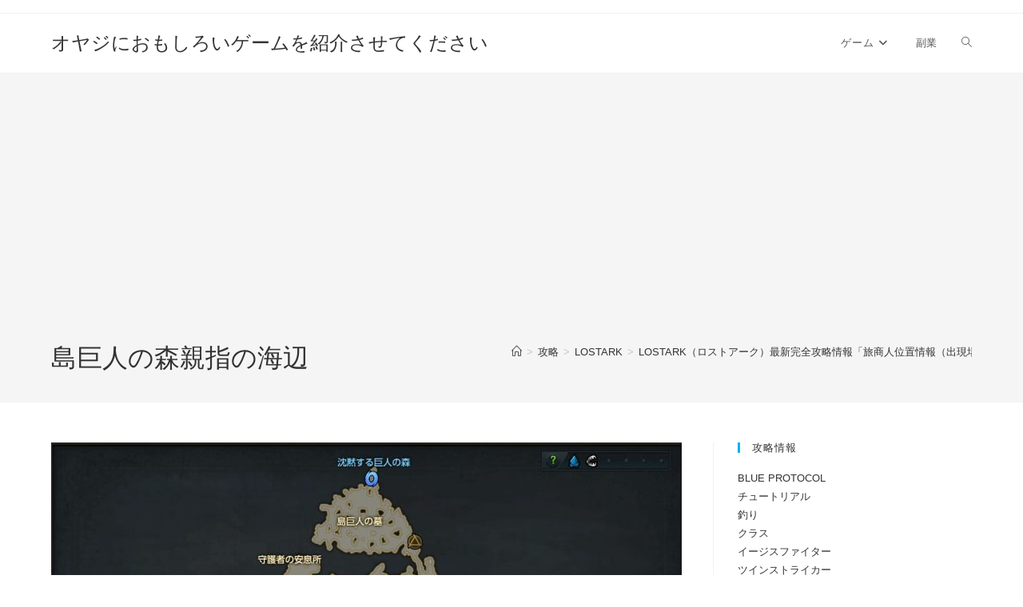

--- FILE ---
content_type: text/html; charset=UTF-8
request_url: https://mopamopa.net/cheat/lostark/475/attachment/%E5%B3%B6%E5%B7%A8%E4%BA%BA%E3%81%AE%E6%A3%AE%E8%A6%AA%E6%8C%87%E3%81%AE%E6%B5%B7%E8%BE%BA/
body_size: 77300
content:
<!DOCTYPE html>
<html class="html" dir="ltr" lang="ja" prefix="og: https://ogp.me/ns#">
<head>
	<meta charset="UTF-8">
	<link rel="profile" href="https://gmpg.org/xfn/11">

	<title>島巨人の森親指の海辺 | オヤジにおもしろいゲームを紹介させてください</title>

		<!-- All in One SEO 4.9.3 - aioseo.com -->
	<meta name="robots" content="max-snippet:-1, max-image-preview:large, max-video-preview:-1" />
	<meta name="author" content="mopamopa"/>
	<meta name="google-site-verification" content="TUWZe2nJTyJ0LF6LlMUtgtYML81iQcXbU6-40J8X_hI" />
	<link rel="canonical" href="https://mopamopa.net/cheat/lostark/475/attachment/%e5%b3%b6%e5%b7%a8%e4%ba%ba%e3%81%ae%e6%a3%ae%e8%a6%aa%e6%8c%87%e3%81%ae%e6%b5%b7%e8%be%ba/" />
	<meta name="generator" content="All in One SEO (AIOSEO) 4.9.3" />
		<meta property="og:locale" content="ja_JP" />
		<meta property="og:site_name" content="オヤジにおもしろいゲームを紹介させてください | おもしろいゲーム＆おすすめゲームを紹介" />
		<meta property="og:type" content="article" />
		<meta property="og:title" content="島巨人の森親指の海辺 | オヤジにおもしろいゲームを紹介させてください" />
		<meta property="og:url" content="https://mopamopa.net/cheat/lostark/475/attachment/%e5%b3%b6%e5%b7%a8%e4%ba%ba%e3%81%ae%e6%a3%ae%e8%a6%aa%e6%8c%87%e3%81%ae%e6%b5%b7%e8%be%ba/" />
		<meta property="article:published_time" content="2021-10-29T09:37:01+00:00" />
		<meta property="article:modified_time" content="2021-10-29T09:37:01+00:00" />
		<meta name="twitter:card" content="summary" />
		<meta name="twitter:title" content="島巨人の森親指の海辺 | オヤジにおもしろいゲームを紹介させてください" />
		<script type="application/ld+json" class="aioseo-schema">
			{"@context":"https:\/\/schema.org","@graph":[{"@type":"BreadcrumbList","@id":"https:\/\/mopamopa.net\/cheat\/lostark\/475\/attachment\/%e5%b3%b6%e5%b7%a8%e4%ba%ba%e3%81%ae%e6%a3%ae%e8%a6%aa%e6%8c%87%e3%81%ae%e6%b5%b7%e8%be%ba\/#breadcrumblist","itemListElement":[{"@type":"ListItem","@id":"https:\/\/mopamopa.net#listItem","position":1,"name":"\u30db\u30fc\u30e0","item":"https:\/\/mopamopa.net","nextItem":{"@type":"ListItem","@id":"https:\/\/mopamopa.net\/cheat\/lostark\/475\/attachment\/%e5%b3%b6%e5%b7%a8%e4%ba%ba%e3%81%ae%e6%a3%ae%e8%a6%aa%e6%8c%87%e3%81%ae%e6%b5%b7%e8%be%ba\/#listItem","name":"\u5cf6\u5de8\u4eba\u306e\u68ee\u89aa\u6307\u306e\u6d77\u8fba"}},{"@type":"ListItem","@id":"https:\/\/mopamopa.net\/cheat\/lostark\/475\/attachment\/%e5%b3%b6%e5%b7%a8%e4%ba%ba%e3%81%ae%e6%a3%ae%e8%a6%aa%e6%8c%87%e3%81%ae%e6%b5%b7%e8%be%ba\/#listItem","position":2,"name":"\u5cf6\u5de8\u4eba\u306e\u68ee\u89aa\u6307\u306e\u6d77\u8fba","previousItem":{"@type":"ListItem","@id":"https:\/\/mopamopa.net#listItem","name":"\u30db\u30fc\u30e0"}}]},{"@type":"ItemPage","@id":"https:\/\/mopamopa.net\/cheat\/lostark\/475\/attachment\/%e5%b3%b6%e5%b7%a8%e4%ba%ba%e3%81%ae%e6%a3%ae%e8%a6%aa%e6%8c%87%e3%81%ae%e6%b5%b7%e8%be%ba\/#itempage","url":"https:\/\/mopamopa.net\/cheat\/lostark\/475\/attachment\/%e5%b3%b6%e5%b7%a8%e4%ba%ba%e3%81%ae%e6%a3%ae%e8%a6%aa%e6%8c%87%e3%81%ae%e6%b5%b7%e8%be%ba\/","name":"\u5cf6\u5de8\u4eba\u306e\u68ee\u89aa\u6307\u306e\u6d77\u8fba | \u30aa\u30e4\u30b8\u306b\u304a\u3082\u3057\u308d\u3044\u30b2\u30fc\u30e0\u3092\u7d39\u4ecb\u3055\u305b\u3066\u304f\u3060\u3055\u3044","inLanguage":"ja","isPartOf":{"@id":"https:\/\/mopamopa.net\/#website"},"breadcrumb":{"@id":"https:\/\/mopamopa.net\/cheat\/lostark\/475\/attachment\/%e5%b3%b6%e5%b7%a8%e4%ba%ba%e3%81%ae%e6%a3%ae%e8%a6%aa%e6%8c%87%e3%81%ae%e6%b5%b7%e8%be%ba\/#breadcrumblist"},"author":{"@id":"https:\/\/mopamopa.net\/author\/mopamopa\/#author"},"creator":{"@id":"https:\/\/mopamopa.net\/author\/mopamopa\/#author"},"datePublished":"2021-10-29T18:37:01+09:00","dateModified":"2021-10-29T18:37:01+09:00"},{"@type":"Person","@id":"https:\/\/mopamopa.net\/#person","name":"mopamopa","image":{"@type":"ImageObject","@id":"https:\/\/mopamopa.net\/cheat\/lostark\/475\/attachment\/%e5%b3%b6%e5%b7%a8%e4%ba%ba%e3%81%ae%e6%a3%ae%e8%a6%aa%e6%8c%87%e3%81%ae%e6%b5%b7%e8%be%ba\/#personImage","url":"https:\/\/secure.gravatar.com\/avatar\/a0169835fd4c5c5367910df8086c2474d8d0c065677fe83bb8eae6678a3c3fd3?s=96&d=mm&r=g","width":96,"height":96,"caption":"mopamopa"}},{"@type":"Person","@id":"https:\/\/mopamopa.net\/author\/mopamopa\/#author","url":"https:\/\/mopamopa.net\/author\/mopamopa\/","name":"mopamopa","image":{"@type":"ImageObject","@id":"https:\/\/mopamopa.net\/cheat\/lostark\/475\/attachment\/%e5%b3%b6%e5%b7%a8%e4%ba%ba%e3%81%ae%e6%a3%ae%e8%a6%aa%e6%8c%87%e3%81%ae%e6%b5%b7%e8%be%ba\/#authorImage","url":"https:\/\/secure.gravatar.com\/avatar\/a0169835fd4c5c5367910df8086c2474d8d0c065677fe83bb8eae6678a3c3fd3?s=96&d=mm&r=g","width":96,"height":96,"caption":"mopamopa"}},{"@type":"WebSite","@id":"https:\/\/mopamopa.net\/#website","url":"https:\/\/mopamopa.net\/","name":"\u30aa\u30e4\u30b8\u306b\u304a\u3082\u3057\u308d\u3044\u30b2\u30fc\u30e0\u3092\u7d39\u4ecb\u3055\u305b\u3066\u304f\u3060\u3055\u3044","description":"\u304a\u3082\u3057\u308d\u3044\u30b2\u30fc\u30e0\uff06\u304a\u3059\u3059\u3081\u30b2\u30fc\u30e0\u3092\u7d39\u4ecb","inLanguage":"ja","publisher":{"@id":"https:\/\/mopamopa.net\/#person"}}]}
		</script>
		<!-- All in One SEO -->

<meta name="viewport" content="width=device-width, initial-scale=1"><link rel="alternate" type="application/rss+xml" title="オヤジにおもしろいゲームを紹介させてください &raquo; フィード" href="https://mopamopa.net/feed/" />
<link rel="alternate" type="application/rss+xml" title="オヤジにおもしろいゲームを紹介させてください &raquo; コメントフィード" href="https://mopamopa.net/comments/feed/" />
<link rel="alternate" type="application/rss+xml" title="オヤジにおもしろいゲームを紹介させてください &raquo; 島巨人の森親指の海辺 のコメントのフィード" href="https://mopamopa.net/cheat/lostark/475/attachment/%e5%b3%b6%e5%b7%a8%e4%ba%ba%e3%81%ae%e6%a3%ae%e8%a6%aa%e6%8c%87%e3%81%ae%e6%b5%b7%e8%be%ba/feed/" />
<link rel="alternate" title="oEmbed (JSON)" type="application/json+oembed" href="https://mopamopa.net/wp-json/oembed/1.0/embed?url=https%3A%2F%2Fmopamopa.net%2Fcheat%2Flostark%2F475%2Fattachment%2F%25e5%25b3%25b6%25e5%25b7%25a8%25e4%25ba%25ba%25e3%2581%25ae%25e6%25a3%25ae%25e8%25a6%25aa%25e6%258c%2587%25e3%2581%25ae%25e6%25b5%25b7%25e8%25be%25ba%2F" />
<link rel="alternate" title="oEmbed (XML)" type="text/xml+oembed" href="https://mopamopa.net/wp-json/oembed/1.0/embed?url=https%3A%2F%2Fmopamopa.net%2Fcheat%2Flostark%2F475%2Fattachment%2F%25e5%25b3%25b6%25e5%25b7%25a8%25e4%25ba%25ba%25e3%2581%25ae%25e6%25a3%25ae%25e8%25a6%25aa%25e6%258c%2587%25e3%2581%25ae%25e6%25b5%25b7%25e8%25be%25ba%2F&#038;format=xml" />
		<!-- This site uses the Google Analytics by MonsterInsights plugin v9.11.1 - Using Analytics tracking - https://www.monsterinsights.com/ -->
							<script src="//www.googletagmanager.com/gtag/js?id=G-T5LG425D2Y"  data-cfasync="false" data-wpfc-render="false" async></script>
			<script data-cfasync="false" data-wpfc-render="false">
				var mi_version = '9.11.1';
				var mi_track_user = true;
				var mi_no_track_reason = '';
								var MonsterInsightsDefaultLocations = {"page_location":"https:\/\/mopamopa.net\/cheat\/lostark\/475\/attachment\/%E5%B3%B6%E5%B7%A8%E4%BA%BA%E3%81%AE%E6%A3%AE%E8%A6%AA%E6%8C%87%E3%81%AE%E6%B5%B7%E8%BE%BA\/"};
								if ( typeof MonsterInsightsPrivacyGuardFilter === 'function' ) {
					var MonsterInsightsLocations = (typeof MonsterInsightsExcludeQuery === 'object') ? MonsterInsightsPrivacyGuardFilter( MonsterInsightsExcludeQuery ) : MonsterInsightsPrivacyGuardFilter( MonsterInsightsDefaultLocations );
				} else {
					var MonsterInsightsLocations = (typeof MonsterInsightsExcludeQuery === 'object') ? MonsterInsightsExcludeQuery : MonsterInsightsDefaultLocations;
				}

								var disableStrs = [
										'ga-disable-G-T5LG425D2Y',
									];

				/* Function to detect opted out users */
				function __gtagTrackerIsOptedOut() {
					for (var index = 0; index < disableStrs.length; index++) {
						if (document.cookie.indexOf(disableStrs[index] + '=true') > -1) {
							return true;
						}
					}

					return false;
				}

				/* Disable tracking if the opt-out cookie exists. */
				if (__gtagTrackerIsOptedOut()) {
					for (var index = 0; index < disableStrs.length; index++) {
						window[disableStrs[index]] = true;
					}
				}

				/* Opt-out function */
				function __gtagTrackerOptout() {
					for (var index = 0; index < disableStrs.length; index++) {
						document.cookie = disableStrs[index] + '=true; expires=Thu, 31 Dec 2099 23:59:59 UTC; path=/';
						window[disableStrs[index]] = true;
					}
				}

				if ('undefined' === typeof gaOptout) {
					function gaOptout() {
						__gtagTrackerOptout();
					}
				}
								window.dataLayer = window.dataLayer || [];

				window.MonsterInsightsDualTracker = {
					helpers: {},
					trackers: {},
				};
				if (mi_track_user) {
					function __gtagDataLayer() {
						dataLayer.push(arguments);
					}

					function __gtagTracker(type, name, parameters) {
						if (!parameters) {
							parameters = {};
						}

						if (parameters.send_to) {
							__gtagDataLayer.apply(null, arguments);
							return;
						}

						if (type === 'event') {
														parameters.send_to = monsterinsights_frontend.v4_id;
							var hookName = name;
							if (typeof parameters['event_category'] !== 'undefined') {
								hookName = parameters['event_category'] + ':' + name;
							}

							if (typeof MonsterInsightsDualTracker.trackers[hookName] !== 'undefined') {
								MonsterInsightsDualTracker.trackers[hookName](parameters);
							} else {
								__gtagDataLayer('event', name, parameters);
							}
							
						} else {
							__gtagDataLayer.apply(null, arguments);
						}
					}

					__gtagTracker('js', new Date());
					__gtagTracker('set', {
						'developer_id.dZGIzZG': true,
											});
					if ( MonsterInsightsLocations.page_location ) {
						__gtagTracker('set', MonsterInsightsLocations);
					}
										__gtagTracker('config', 'G-T5LG425D2Y', {"forceSSL":"true","link_attribution":"true"} );
										window.gtag = __gtagTracker;										(function () {
						/* https://developers.google.com/analytics/devguides/collection/analyticsjs/ */
						/* ga and __gaTracker compatibility shim. */
						var noopfn = function () {
							return null;
						};
						var newtracker = function () {
							return new Tracker();
						};
						var Tracker = function () {
							return null;
						};
						var p = Tracker.prototype;
						p.get = noopfn;
						p.set = noopfn;
						p.send = function () {
							var args = Array.prototype.slice.call(arguments);
							args.unshift('send');
							__gaTracker.apply(null, args);
						};
						var __gaTracker = function () {
							var len = arguments.length;
							if (len === 0) {
								return;
							}
							var f = arguments[len - 1];
							if (typeof f !== 'object' || f === null || typeof f.hitCallback !== 'function') {
								if ('send' === arguments[0]) {
									var hitConverted, hitObject = false, action;
									if ('event' === arguments[1]) {
										if ('undefined' !== typeof arguments[3]) {
											hitObject = {
												'eventAction': arguments[3],
												'eventCategory': arguments[2],
												'eventLabel': arguments[4],
												'value': arguments[5] ? arguments[5] : 1,
											}
										}
									}
									if ('pageview' === arguments[1]) {
										if ('undefined' !== typeof arguments[2]) {
											hitObject = {
												'eventAction': 'page_view',
												'page_path': arguments[2],
											}
										}
									}
									if (typeof arguments[2] === 'object') {
										hitObject = arguments[2];
									}
									if (typeof arguments[5] === 'object') {
										Object.assign(hitObject, arguments[5]);
									}
									if ('undefined' !== typeof arguments[1].hitType) {
										hitObject = arguments[1];
										if ('pageview' === hitObject.hitType) {
											hitObject.eventAction = 'page_view';
										}
									}
									if (hitObject) {
										action = 'timing' === arguments[1].hitType ? 'timing_complete' : hitObject.eventAction;
										hitConverted = mapArgs(hitObject);
										__gtagTracker('event', action, hitConverted);
									}
								}
								return;
							}

							function mapArgs(args) {
								var arg, hit = {};
								var gaMap = {
									'eventCategory': 'event_category',
									'eventAction': 'event_action',
									'eventLabel': 'event_label',
									'eventValue': 'event_value',
									'nonInteraction': 'non_interaction',
									'timingCategory': 'event_category',
									'timingVar': 'name',
									'timingValue': 'value',
									'timingLabel': 'event_label',
									'page': 'page_path',
									'location': 'page_location',
									'title': 'page_title',
									'referrer' : 'page_referrer',
								};
								for (arg in args) {
																		if (!(!args.hasOwnProperty(arg) || !gaMap.hasOwnProperty(arg))) {
										hit[gaMap[arg]] = args[arg];
									} else {
										hit[arg] = args[arg];
									}
								}
								return hit;
							}

							try {
								f.hitCallback();
							} catch (ex) {
							}
						};
						__gaTracker.create = newtracker;
						__gaTracker.getByName = newtracker;
						__gaTracker.getAll = function () {
							return [];
						};
						__gaTracker.remove = noopfn;
						__gaTracker.loaded = true;
						window['__gaTracker'] = __gaTracker;
					})();
									} else {
										console.log("");
					(function () {
						function __gtagTracker() {
							return null;
						}

						window['__gtagTracker'] = __gtagTracker;
						window['gtag'] = __gtagTracker;
					})();
									}
			</script>
							<!-- / Google Analytics by MonsterInsights -->
		<!-- mopamopa.net is managing ads with Advanced Ads 2.0.11 – https://wpadvancedads.com/ --><script id="mopam-ready">
			window.advanced_ads_ready=function(e,a){a=a||"complete";var d=function(e){return"interactive"===a?"loading"!==e:"complete"===e};d(document.readyState)?e():document.addEventListener("readystatechange",(function(a){d(a.target.readyState)&&e()}),{once:"interactive"===a})},window.advanced_ads_ready_queue=window.advanced_ads_ready_queue||[];		</script>
		<style id='wp-img-auto-sizes-contain-inline-css'>
img:is([sizes=auto i],[sizes^="auto," i]){contain-intrinsic-size:3000px 1500px}
/*# sourceURL=wp-img-auto-sizes-contain-inline-css */
</style>
<style id='wp-emoji-styles-inline-css'>

	img.wp-smiley, img.emoji {
		display: inline !important;
		border: none !important;
		box-shadow: none !important;
		height: 1em !important;
		width: 1em !important;
		margin: 0 0.07em !important;
		vertical-align: -0.1em !important;
		background: none !important;
		padding: 0 !important;
	}
/*# sourceURL=wp-emoji-styles-inline-css */
</style>
<style id='wp-block-library-inline-css'>
:root{--wp-block-synced-color:#7a00df;--wp-block-synced-color--rgb:122,0,223;--wp-bound-block-color:var(--wp-block-synced-color);--wp-editor-canvas-background:#ddd;--wp-admin-theme-color:#007cba;--wp-admin-theme-color--rgb:0,124,186;--wp-admin-theme-color-darker-10:#006ba1;--wp-admin-theme-color-darker-10--rgb:0,107,160.5;--wp-admin-theme-color-darker-20:#005a87;--wp-admin-theme-color-darker-20--rgb:0,90,135;--wp-admin-border-width-focus:2px}@media (min-resolution:192dpi){:root{--wp-admin-border-width-focus:1.5px}}.wp-element-button{cursor:pointer}:root .has-very-light-gray-background-color{background-color:#eee}:root .has-very-dark-gray-background-color{background-color:#313131}:root .has-very-light-gray-color{color:#eee}:root .has-very-dark-gray-color{color:#313131}:root .has-vivid-green-cyan-to-vivid-cyan-blue-gradient-background{background:linear-gradient(135deg,#00d084,#0693e3)}:root .has-purple-crush-gradient-background{background:linear-gradient(135deg,#34e2e4,#4721fb 50%,#ab1dfe)}:root .has-hazy-dawn-gradient-background{background:linear-gradient(135deg,#faaca8,#dad0ec)}:root .has-subdued-olive-gradient-background{background:linear-gradient(135deg,#fafae1,#67a671)}:root .has-atomic-cream-gradient-background{background:linear-gradient(135deg,#fdd79a,#004a59)}:root .has-nightshade-gradient-background{background:linear-gradient(135deg,#330968,#31cdcf)}:root .has-midnight-gradient-background{background:linear-gradient(135deg,#020381,#2874fc)}:root{--wp--preset--font-size--normal:16px;--wp--preset--font-size--huge:42px}.has-regular-font-size{font-size:1em}.has-larger-font-size{font-size:2.625em}.has-normal-font-size{font-size:var(--wp--preset--font-size--normal)}.has-huge-font-size{font-size:var(--wp--preset--font-size--huge)}.has-text-align-center{text-align:center}.has-text-align-left{text-align:left}.has-text-align-right{text-align:right}.has-fit-text{white-space:nowrap!important}#end-resizable-editor-section{display:none}.aligncenter{clear:both}.items-justified-left{justify-content:flex-start}.items-justified-center{justify-content:center}.items-justified-right{justify-content:flex-end}.items-justified-space-between{justify-content:space-between}.screen-reader-text{border:0;clip-path:inset(50%);height:1px;margin:-1px;overflow:hidden;padding:0;position:absolute;width:1px;word-wrap:normal!important}.screen-reader-text:focus{background-color:#ddd;clip-path:none;color:#444;display:block;font-size:1em;height:auto;left:5px;line-height:normal;padding:15px 23px 14px;text-decoration:none;top:5px;width:auto;z-index:100000}html :where(.has-border-color){border-style:solid}html :where([style*=border-top-color]){border-top-style:solid}html :where([style*=border-right-color]){border-right-style:solid}html :where([style*=border-bottom-color]){border-bottom-style:solid}html :where([style*=border-left-color]){border-left-style:solid}html :where([style*=border-width]){border-style:solid}html :where([style*=border-top-width]){border-top-style:solid}html :where([style*=border-right-width]){border-right-style:solid}html :where([style*=border-bottom-width]){border-bottom-style:solid}html :where([style*=border-left-width]){border-left-style:solid}html :where(img[class*=wp-image-]){height:auto;max-width:100%}:where(figure){margin:0 0 1em}html :where(.is-position-sticky){--wp-admin--admin-bar--position-offset:var(--wp-admin--admin-bar--height,0px)}@media screen and (max-width:600px){html :where(.is-position-sticky){--wp-admin--admin-bar--position-offset:0px}}

/*# sourceURL=wp-block-library-inline-css */
</style><style id='global-styles-inline-css'>
:root{--wp--preset--aspect-ratio--square: 1;--wp--preset--aspect-ratio--4-3: 4/3;--wp--preset--aspect-ratio--3-4: 3/4;--wp--preset--aspect-ratio--3-2: 3/2;--wp--preset--aspect-ratio--2-3: 2/3;--wp--preset--aspect-ratio--16-9: 16/9;--wp--preset--aspect-ratio--9-16: 9/16;--wp--preset--color--black: #000000;--wp--preset--color--cyan-bluish-gray: #abb8c3;--wp--preset--color--white: #ffffff;--wp--preset--color--pale-pink: #f78da7;--wp--preset--color--vivid-red: #cf2e2e;--wp--preset--color--luminous-vivid-orange: #ff6900;--wp--preset--color--luminous-vivid-amber: #fcb900;--wp--preset--color--light-green-cyan: #7bdcb5;--wp--preset--color--vivid-green-cyan: #00d084;--wp--preset--color--pale-cyan-blue: #8ed1fc;--wp--preset--color--vivid-cyan-blue: #0693e3;--wp--preset--color--vivid-purple: #9b51e0;--wp--preset--gradient--vivid-cyan-blue-to-vivid-purple: linear-gradient(135deg,rgb(6,147,227) 0%,rgb(155,81,224) 100%);--wp--preset--gradient--light-green-cyan-to-vivid-green-cyan: linear-gradient(135deg,rgb(122,220,180) 0%,rgb(0,208,130) 100%);--wp--preset--gradient--luminous-vivid-amber-to-luminous-vivid-orange: linear-gradient(135deg,rgb(252,185,0) 0%,rgb(255,105,0) 100%);--wp--preset--gradient--luminous-vivid-orange-to-vivid-red: linear-gradient(135deg,rgb(255,105,0) 0%,rgb(207,46,46) 100%);--wp--preset--gradient--very-light-gray-to-cyan-bluish-gray: linear-gradient(135deg,rgb(238,238,238) 0%,rgb(169,184,195) 100%);--wp--preset--gradient--cool-to-warm-spectrum: linear-gradient(135deg,rgb(74,234,220) 0%,rgb(151,120,209) 20%,rgb(207,42,186) 40%,rgb(238,44,130) 60%,rgb(251,105,98) 80%,rgb(254,248,76) 100%);--wp--preset--gradient--blush-light-purple: linear-gradient(135deg,rgb(255,206,236) 0%,rgb(152,150,240) 100%);--wp--preset--gradient--blush-bordeaux: linear-gradient(135deg,rgb(254,205,165) 0%,rgb(254,45,45) 50%,rgb(107,0,62) 100%);--wp--preset--gradient--luminous-dusk: linear-gradient(135deg,rgb(255,203,112) 0%,rgb(199,81,192) 50%,rgb(65,88,208) 100%);--wp--preset--gradient--pale-ocean: linear-gradient(135deg,rgb(255,245,203) 0%,rgb(182,227,212) 50%,rgb(51,167,181) 100%);--wp--preset--gradient--electric-grass: linear-gradient(135deg,rgb(202,248,128) 0%,rgb(113,206,126) 100%);--wp--preset--gradient--midnight: linear-gradient(135deg,rgb(2,3,129) 0%,rgb(40,116,252) 100%);--wp--preset--font-size--small: 13px;--wp--preset--font-size--medium: 20px;--wp--preset--font-size--large: 36px;--wp--preset--font-size--x-large: 42px;--wp--preset--spacing--20: 0.44rem;--wp--preset--spacing--30: 0.67rem;--wp--preset--spacing--40: 1rem;--wp--preset--spacing--50: 1.5rem;--wp--preset--spacing--60: 2.25rem;--wp--preset--spacing--70: 3.38rem;--wp--preset--spacing--80: 5.06rem;--wp--preset--shadow--natural: 6px 6px 9px rgba(0, 0, 0, 0.2);--wp--preset--shadow--deep: 12px 12px 50px rgba(0, 0, 0, 0.4);--wp--preset--shadow--sharp: 6px 6px 0px rgba(0, 0, 0, 0.2);--wp--preset--shadow--outlined: 6px 6px 0px -3px rgb(255, 255, 255), 6px 6px rgb(0, 0, 0);--wp--preset--shadow--crisp: 6px 6px 0px rgb(0, 0, 0);}:where(.is-layout-flex){gap: 0.5em;}:where(.is-layout-grid){gap: 0.5em;}body .is-layout-flex{display: flex;}.is-layout-flex{flex-wrap: wrap;align-items: center;}.is-layout-flex > :is(*, div){margin: 0;}body .is-layout-grid{display: grid;}.is-layout-grid > :is(*, div){margin: 0;}:where(.wp-block-columns.is-layout-flex){gap: 2em;}:where(.wp-block-columns.is-layout-grid){gap: 2em;}:where(.wp-block-post-template.is-layout-flex){gap: 1.25em;}:where(.wp-block-post-template.is-layout-grid){gap: 1.25em;}.has-black-color{color: var(--wp--preset--color--black) !important;}.has-cyan-bluish-gray-color{color: var(--wp--preset--color--cyan-bluish-gray) !important;}.has-white-color{color: var(--wp--preset--color--white) !important;}.has-pale-pink-color{color: var(--wp--preset--color--pale-pink) !important;}.has-vivid-red-color{color: var(--wp--preset--color--vivid-red) !important;}.has-luminous-vivid-orange-color{color: var(--wp--preset--color--luminous-vivid-orange) !important;}.has-luminous-vivid-amber-color{color: var(--wp--preset--color--luminous-vivid-amber) !important;}.has-light-green-cyan-color{color: var(--wp--preset--color--light-green-cyan) !important;}.has-vivid-green-cyan-color{color: var(--wp--preset--color--vivid-green-cyan) !important;}.has-pale-cyan-blue-color{color: var(--wp--preset--color--pale-cyan-blue) !important;}.has-vivid-cyan-blue-color{color: var(--wp--preset--color--vivid-cyan-blue) !important;}.has-vivid-purple-color{color: var(--wp--preset--color--vivid-purple) !important;}.has-black-background-color{background-color: var(--wp--preset--color--black) !important;}.has-cyan-bluish-gray-background-color{background-color: var(--wp--preset--color--cyan-bluish-gray) !important;}.has-white-background-color{background-color: var(--wp--preset--color--white) !important;}.has-pale-pink-background-color{background-color: var(--wp--preset--color--pale-pink) !important;}.has-vivid-red-background-color{background-color: var(--wp--preset--color--vivid-red) !important;}.has-luminous-vivid-orange-background-color{background-color: var(--wp--preset--color--luminous-vivid-orange) !important;}.has-luminous-vivid-amber-background-color{background-color: var(--wp--preset--color--luminous-vivid-amber) !important;}.has-light-green-cyan-background-color{background-color: var(--wp--preset--color--light-green-cyan) !important;}.has-vivid-green-cyan-background-color{background-color: var(--wp--preset--color--vivid-green-cyan) !important;}.has-pale-cyan-blue-background-color{background-color: var(--wp--preset--color--pale-cyan-blue) !important;}.has-vivid-cyan-blue-background-color{background-color: var(--wp--preset--color--vivid-cyan-blue) !important;}.has-vivid-purple-background-color{background-color: var(--wp--preset--color--vivid-purple) !important;}.has-black-border-color{border-color: var(--wp--preset--color--black) !important;}.has-cyan-bluish-gray-border-color{border-color: var(--wp--preset--color--cyan-bluish-gray) !important;}.has-white-border-color{border-color: var(--wp--preset--color--white) !important;}.has-pale-pink-border-color{border-color: var(--wp--preset--color--pale-pink) !important;}.has-vivid-red-border-color{border-color: var(--wp--preset--color--vivid-red) !important;}.has-luminous-vivid-orange-border-color{border-color: var(--wp--preset--color--luminous-vivid-orange) !important;}.has-luminous-vivid-amber-border-color{border-color: var(--wp--preset--color--luminous-vivid-amber) !important;}.has-light-green-cyan-border-color{border-color: var(--wp--preset--color--light-green-cyan) !important;}.has-vivid-green-cyan-border-color{border-color: var(--wp--preset--color--vivid-green-cyan) !important;}.has-pale-cyan-blue-border-color{border-color: var(--wp--preset--color--pale-cyan-blue) !important;}.has-vivid-cyan-blue-border-color{border-color: var(--wp--preset--color--vivid-cyan-blue) !important;}.has-vivid-purple-border-color{border-color: var(--wp--preset--color--vivid-purple) !important;}.has-vivid-cyan-blue-to-vivid-purple-gradient-background{background: var(--wp--preset--gradient--vivid-cyan-blue-to-vivid-purple) !important;}.has-light-green-cyan-to-vivid-green-cyan-gradient-background{background: var(--wp--preset--gradient--light-green-cyan-to-vivid-green-cyan) !important;}.has-luminous-vivid-amber-to-luminous-vivid-orange-gradient-background{background: var(--wp--preset--gradient--luminous-vivid-amber-to-luminous-vivid-orange) !important;}.has-luminous-vivid-orange-to-vivid-red-gradient-background{background: var(--wp--preset--gradient--luminous-vivid-orange-to-vivid-red) !important;}.has-very-light-gray-to-cyan-bluish-gray-gradient-background{background: var(--wp--preset--gradient--very-light-gray-to-cyan-bluish-gray) !important;}.has-cool-to-warm-spectrum-gradient-background{background: var(--wp--preset--gradient--cool-to-warm-spectrum) !important;}.has-blush-light-purple-gradient-background{background: var(--wp--preset--gradient--blush-light-purple) !important;}.has-blush-bordeaux-gradient-background{background: var(--wp--preset--gradient--blush-bordeaux) !important;}.has-luminous-dusk-gradient-background{background: var(--wp--preset--gradient--luminous-dusk) !important;}.has-pale-ocean-gradient-background{background: var(--wp--preset--gradient--pale-ocean) !important;}.has-electric-grass-gradient-background{background: var(--wp--preset--gradient--electric-grass) !important;}.has-midnight-gradient-background{background: var(--wp--preset--gradient--midnight) !important;}.has-small-font-size{font-size: var(--wp--preset--font-size--small) !important;}.has-medium-font-size{font-size: var(--wp--preset--font-size--medium) !important;}.has-large-font-size{font-size: var(--wp--preset--font-size--large) !important;}.has-x-large-font-size{font-size: var(--wp--preset--font-size--x-large) !important;}
/*# sourceURL=global-styles-inline-css */
</style>

<style id='classic-theme-styles-inline-css'>
/*! This file is auto-generated */
.wp-block-button__link{color:#fff;background-color:#32373c;border-radius:9999px;box-shadow:none;text-decoration:none;padding:calc(.667em + 2px) calc(1.333em + 2px);font-size:1.125em}.wp-block-file__button{background:#32373c;color:#fff;text-decoration:none}
/*# sourceURL=/wp-includes/css/classic-themes.min.css */
</style>
<link rel='stylesheet' id='font-awesome-css' href='https://mopamopa.net/wp-content/themes/oceanwp/assets/fonts/fontawesome/css/all.min.css?ver=6.7.2' media='all' />
<link rel='stylesheet' id='simple-line-icons-css' href='https://mopamopa.net/wp-content/themes/oceanwp/assets/css/third/simple-line-icons.min.css?ver=2.4.0' media='all' />
<link rel='stylesheet' id='oceanwp-style-css' href='https://mopamopa.net/wp-content/themes/oceanwp/assets/css/style.min.css?ver=4.1.3' media='all' />
<script src="https://mopamopa.net/wp-content/plugins/google-analytics-for-wordpress/assets/js/frontend-gtag.min.js?ver=9.11.1" id="monsterinsights-frontend-script-js" async data-wp-strategy="async"></script>
<script data-cfasync="false" data-wpfc-render="false" id='monsterinsights-frontend-script-js-extra'>var monsterinsights_frontend = {"js_events_tracking":"true","download_extensions":"doc,pdf,ppt,zip,xls,docx,pptx,xlsx","inbound_paths":"[{\"path\":\"\\\/go\\\/\",\"label\":\"affiliate\"},{\"path\":\"\\\/recommend\\\/\",\"label\":\"affiliate\"}]","home_url":"https:\/\/mopamopa.net","hash_tracking":"false","v4_id":"G-T5LG425D2Y"};</script>
<script src="https://mopamopa.net/wp-includes/js/jquery/jquery.min.js?ver=3.7.1" id="jquery-core-js"></script>
<script src="https://mopamopa.net/wp-includes/js/jquery/jquery-migrate.min.js?ver=3.4.1" id="jquery-migrate-js"></script>
<link rel="https://api.w.org/" href="https://mopamopa.net/wp-json/" /><link rel="alternate" title="JSON" type="application/json" href="https://mopamopa.net/wp-json/wp/v2/media/508" /><link rel="EditURI" type="application/rsd+xml" title="RSD" href="https://mopamopa.net/xmlrpc.php?rsd" />
<meta name="generator" content="WordPress 6.9" />
<link rel='shortlink' href='https://mopamopa.net/?p=508' />
<style>.recentcomments a{display:inline !important;padding:0 !important;margin:0 !important;}</style><script  async src="https://pagead2.googlesyndication.com/pagead/js/adsbygoogle.js?client=ca-pub-7630989633461661" crossorigin="anonymous"></script><link rel="icon" href="https://mopamopa.net/wp-content/uploads/2020/07/account-150x150.png" sizes="32x32" />
<link rel="icon" href="https://mopamopa.net/wp-content/uploads/2020/07/account.png" sizes="192x192" />
<link rel="apple-touch-icon" href="https://mopamopa.net/wp-content/uploads/2020/07/account.png" />
<meta name="msapplication-TileImage" content="https://mopamopa.net/wp-content/uploads/2020/07/account.png" />
<!-- OceanWP CSS -->
<style type="text/css">
/* Colors */body .theme-button,body input[type="submit"],body button[type="submit"],body button,body .button,body div.wpforms-container-full .wpforms-form input[type=submit],body div.wpforms-container-full .wpforms-form button[type=submit],body div.wpforms-container-full .wpforms-form .wpforms-page-button,.woocommerce-cart .wp-element-button,.woocommerce-checkout .wp-element-button,.wp-block-button__link{border-color:#ffffff}body .theme-button:hover,body input[type="submit"]:hover,body button[type="submit"]:hover,body button:hover,body .button:hover,body div.wpforms-container-full .wpforms-form input[type=submit]:hover,body div.wpforms-container-full .wpforms-form input[type=submit]:active,body div.wpforms-container-full .wpforms-form button[type=submit]:hover,body div.wpforms-container-full .wpforms-form button[type=submit]:active,body div.wpforms-container-full .wpforms-form .wpforms-page-button:hover,body div.wpforms-container-full .wpforms-form .wpforms-page-button:active,.woocommerce-cart .wp-element-button:hover,.woocommerce-checkout .wp-element-button:hover,.wp-block-button__link:hover{border-color:#ffffff}/* OceanWP Style Settings CSS */.theme-button,input[type="submit"],button[type="submit"],button,.button,body div.wpforms-container-full .wpforms-form input[type=submit],body div.wpforms-container-full .wpforms-form button[type=submit],body div.wpforms-container-full .wpforms-form .wpforms-page-button{border-style:solid}.theme-button,input[type="submit"],button[type="submit"],button,.button,body div.wpforms-container-full .wpforms-form input[type=submit],body div.wpforms-container-full .wpforms-form button[type=submit],body div.wpforms-container-full .wpforms-form .wpforms-page-button{border-width:1px}form input[type="text"],form input[type="password"],form input[type="email"],form input[type="url"],form input[type="date"],form input[type="month"],form input[type="time"],form input[type="datetime"],form input[type="datetime-local"],form input[type="week"],form input[type="number"],form input[type="search"],form input[type="tel"],form input[type="color"],form select,form textarea,.woocommerce .woocommerce-checkout .select2-container--default .select2-selection--single{border-style:solid}body div.wpforms-container-full .wpforms-form input[type=date],body div.wpforms-container-full .wpforms-form input[type=datetime],body div.wpforms-container-full .wpforms-form input[type=datetime-local],body div.wpforms-container-full .wpforms-form input[type=email],body div.wpforms-container-full .wpforms-form input[type=month],body div.wpforms-container-full .wpforms-form input[type=number],body div.wpforms-container-full .wpforms-form input[type=password],body div.wpforms-container-full .wpforms-form input[type=range],body div.wpforms-container-full .wpforms-form input[type=search],body div.wpforms-container-full .wpforms-form input[type=tel],body div.wpforms-container-full .wpforms-form input[type=text],body div.wpforms-container-full .wpforms-form input[type=time],body div.wpforms-container-full .wpforms-form input[type=url],body div.wpforms-container-full .wpforms-form input[type=week],body div.wpforms-container-full .wpforms-form select,body div.wpforms-container-full .wpforms-form textarea{border-style:solid}form input[type="text"],form input[type="password"],form input[type="email"],form input[type="url"],form input[type="date"],form input[type="month"],form input[type="time"],form input[type="datetime"],form input[type="datetime-local"],form input[type="week"],form input[type="number"],form input[type="search"],form input[type="tel"],form input[type="color"],form select,form textarea{border-radius:3px}body div.wpforms-container-full .wpforms-form input[type=date],body div.wpforms-container-full .wpforms-form input[type=datetime],body div.wpforms-container-full .wpforms-form input[type=datetime-local],body div.wpforms-container-full .wpforms-form input[type=email],body div.wpforms-container-full .wpforms-form input[type=month],body div.wpforms-container-full .wpforms-form input[type=number],body div.wpforms-container-full .wpforms-form input[type=password],body div.wpforms-container-full .wpforms-form input[type=range],body div.wpforms-container-full .wpforms-form input[type=search],body div.wpforms-container-full .wpforms-form input[type=tel],body div.wpforms-container-full .wpforms-form input[type=text],body div.wpforms-container-full .wpforms-form input[type=time],body div.wpforms-container-full .wpforms-form input[type=url],body div.wpforms-container-full .wpforms-form input[type=week],body div.wpforms-container-full .wpforms-form select,body div.wpforms-container-full .wpforms-form textarea{border-radius:3px}/* Header */#site-header.has-header-media .overlay-header-media{background-color:rgba(0,0,0,0.5)}/* Blog CSS */.ocean-single-post-header ul.meta-item li a:hover{color:#333333}/* Typography */body{font-size:14px;line-height:1.8}h1,h2,h3,h4,h5,h6,.theme-heading,.widget-title,.oceanwp-widget-recent-posts-title,.comment-reply-title,.entry-title,.sidebar-box .widget-title{line-height:1.4}h1{font-size:23px;line-height:1.4}h2{font-size:20px;line-height:1.4}h3{font-size:18px;line-height:1.4}h4{font-size:17px;line-height:1.4}h5{font-size:14px;line-height:1.4}h6{font-size:15px;line-height:1.4}.page-header .page-header-title,.page-header.background-image-page-header .page-header-title{font-size:32px;line-height:1.4}.page-header .page-subheading{font-size:15px;line-height:1.8}.site-breadcrumbs,.site-breadcrumbs a{font-size:13px;line-height:1.4}#top-bar-content,#top-bar-social-alt{font-size:12px;line-height:1.8}#site-logo a.site-logo-text{font-size:24px;line-height:1.8}.dropdown-menu ul li a.menu-link,#site-header.full_screen-header .fs-dropdown-menu ul.sub-menu li a{font-size:12px;line-height:1.2;letter-spacing:.6px}.sidr-class-dropdown-menu li a,a.sidr-class-toggle-sidr-close,#mobile-dropdown ul li a,body #mobile-fullscreen ul li a{font-size:15px;line-height:1.8}.blog-entry.post .blog-entry-header .entry-title a{font-size:24px;line-height:1.4}.ocean-single-post-header .single-post-title{font-size:34px;line-height:1.4;letter-spacing:.6px}.ocean-single-post-header ul.meta-item li,.ocean-single-post-header ul.meta-item li a{font-size:13px;line-height:1.4;letter-spacing:.6px}.ocean-single-post-header .post-author-name,.ocean-single-post-header .post-author-name a{font-size:14px;line-height:1.4;letter-spacing:.6px}.ocean-single-post-header .post-author-description{font-size:12px;line-height:1.4;letter-spacing:.6px}.single-post .entry-title{line-height:1.4;letter-spacing:.6px}.single-post ul.meta li,.single-post ul.meta li a{font-size:14px;line-height:1.4;letter-spacing:.6px}.sidebar-box .widget-title,.sidebar-box.widget_block .wp-block-heading{font-size:13px;line-height:1;letter-spacing:1px}#footer-widgets .footer-box .widget-title{font-size:13px;line-height:1;letter-spacing:1px}#footer-bottom #copyright{font-size:12px;line-height:1}#footer-bottom #footer-bottom-menu{font-size:12px;line-height:1}.woocommerce-store-notice.demo_store{line-height:2;letter-spacing:1.5px}.demo_store .woocommerce-store-notice__dismiss-link{line-height:2;letter-spacing:1.5px}.woocommerce ul.products li.product li.title h2,.woocommerce ul.products li.product li.title a{font-size:14px;line-height:1.5}.woocommerce ul.products li.product li.category,.woocommerce ul.products li.product li.category a{font-size:12px;line-height:1}.woocommerce ul.products li.product .price{font-size:18px;line-height:1}.woocommerce ul.products li.product .button,.woocommerce ul.products li.product .product-inner .added_to_cart{font-size:12px;line-height:1.5;letter-spacing:1px}.woocommerce ul.products li.owp-woo-cond-notice span,.woocommerce ul.products li.owp-woo-cond-notice a{font-size:16px;line-height:1;letter-spacing:1px;font-weight:600;text-transform:capitalize}.woocommerce div.product .product_title{font-size:24px;line-height:1.4;letter-spacing:.6px}.woocommerce div.product p.price{font-size:36px;line-height:1}.woocommerce .owp-btn-normal .summary form button.button,.woocommerce .owp-btn-big .summary form button.button,.woocommerce .owp-btn-very-big .summary form button.button{font-size:12px;line-height:1.5;letter-spacing:1px;text-transform:uppercase}.woocommerce div.owp-woo-single-cond-notice span,.woocommerce div.owp-woo-single-cond-notice a{font-size:18px;line-height:2;letter-spacing:1.5px;font-weight:600;text-transform:capitalize}
</style></head>

<body class="attachment wp-singular attachment-template-default single single-attachment postid-508 attachmentid-508 attachment-jpeg wp-embed-responsive wp-theme-oceanwp oceanwp-theme dropdown-mobile default-breakpoint has-sidebar content-right-sidebar has-topbar has-breadcrumbs has-fixed-footer aa-prefix-mopam-" itemscope="itemscope" itemtype="https://schema.org/WebPage">

	
	
	<div id="outer-wrap" class="site clr">

		<a class="skip-link screen-reader-text" href="#main">コンテンツへスキップ</a>

		
		<div id="wrap" class="clr">

			

<div id="top-bar-wrap" class="clr">

	<div id="top-bar" class="clr container has-no-content">

		
		<div id="top-bar-inner" class="clr">

			

		</div><!-- #top-bar-inner -->

		
	</div><!-- #top-bar -->

</div><!-- #top-bar-wrap -->


			
<header id="site-header" class="minimal-header clr" data-height="74" itemscope="itemscope" itemtype="https://schema.org/WPHeader" role="banner">

	
					
			<div id="site-header-inner" class="clr container">

				
				

<div id="site-logo" class="clr" itemscope itemtype="https://schema.org/Brand" >

	
	<div id="site-logo-inner" class="clr">

						<a href="https://mopamopa.net/" rel="home" class="site-title site-logo-text"  style=color:#;>オヤジにおもしろいゲームを紹介させてください</a>
				
	</div><!-- #site-logo-inner -->

	
	
</div><!-- #site-logo -->

			<div id="site-navigation-wrap" class="clr">
			
			
			
			<nav id="site-navigation" class="navigation main-navigation clr" itemscope="itemscope" itemtype="https://schema.org/SiteNavigationElement" role="navigation" >

				<ul id="menu-%e3%83%a1%e3%82%a4%e3%83%b3%e3%83%a1%e3%83%8b%e3%83%a5%e3%83%bc" class="main-menu dropdown-menu sf-menu"><li id="menu-item-413" class="menu-item menu-item-type-taxonomy menu-item-object-category menu-item-has-children dropdown menu-item-413"><a href="https://mopamopa.net/category/game/" class="menu-link"><span class="text-wrap">ゲーム<i class="nav-arrow fa fa-angle-down" aria-hidden="true" role="img"></i></span></a>
<ul class="sub-menu">
	<li id="menu-item-654" class="menu-item menu-item-type-taxonomy menu-item-object-category menu-item-has-children dropdown menu-item-654"><a href="https://mopamopa.net/category/cheat/lostark/" class="menu-link"><span class="text-wrap">LOSTARK<i class="nav-arrow fa fa-angle-right" aria-hidden="true" role="img"></i></span></a>
	<ul class="sub-menu">
		<li id="menu-item-657" class="menu-item menu-item-type-post_type menu-item-object-post menu-item-has-children dropdown menu-item-657"><a href="https://mopamopa.net/cheat/lostark/527/" class="menu-link"><span class="text-wrap">旅商人位置情報（時間と場所）<i class="nav-arrow fa fa-angle-right" aria-hidden="true" role="img"></i></span></a>
		<ul class="sub-menu">
			<li id="menu-item-660" class="menu-item menu-item-type-post_type menu-item-object-post menu-item-660"><a href="https://mopamopa.net/cheat/lostark/526/" class="menu-link"><span class="text-wrap">旅商人位置情報グループA</span></a></li>			<li id="menu-item-659" class="menu-item menu-item-type-post_type menu-item-object-post menu-item-659"><a href="https://mopamopa.net/cheat/lostark/525/" class="menu-link"><span class="text-wrap">旅商人位置情報グループB</span></a></li>			<li id="menu-item-658" class="menu-item menu-item-type-post_type menu-item-object-post menu-item-658"><a href="https://mopamopa.net/cheat/lostark/475/" class="menu-link"><span class="text-wrap">旅商人位置情報グループC</span></a></li>		</ul>
</li>		<li id="menu-item-656" class="menu-item menu-item-type-post_type menu-item-object-post menu-item-656"><a href="https://mopamopa.net/cheat/lostark/583/" class="menu-link"><span class="text-wrap">軍団長レイドセット装備</span></a></li>		<li id="menu-item-655" class="menu-item menu-item-type-post_type menu-item-object-post menu-item-655"><a href="https://mopamopa.net/cheat/lostark/599/" class="menu-link"><span class="text-wrap">カードシステム</span></a></li>	</ul>
</li>	<li id="menu-item-416" class="menu-item menu-item-type-taxonomy menu-item-object-category menu-item-has-children dropdown menu-item-416"><a href="https://mopamopa.net/category/game/hollowknight/" class="menu-link"><span class="text-wrap">HOLLOW KNIGHT<i class="nav-arrow fa fa-angle-right" aria-hidden="true" role="img"></i></span></a>
	<ul class="sub-menu">
		<li id="menu-item-419" class="menu-item menu-item-type-taxonomy menu-item-object-category menu-item-419"><a href="https://mopamopa.net/category/cheat/hollowknight-cheat/" class="menu-link"><span class="text-wrap">ボス攻略情報</span></a></li>	</ul>
</li>	<li id="menu-item-417" class="menu-item menu-item-type-taxonomy menu-item-object-category menu-item-417"><a href="https://mopamopa.net/category/game/littlenightmares/" class="menu-link"><span class="text-wrap">LITTLE NIGHTMARES</span></a></li>	<li id="menu-item-418" class="menu-item menu-item-type-taxonomy menu-item-object-category menu-item-418"><a href="https://mopamopa.net/category/game/tabs/" class="menu-link"><span class="text-wrap">TABS</span></a></li>	<li id="menu-item-420" class="menu-item menu-item-type-taxonomy menu-item-object-category menu-item-420"><a href="https://mopamopa.net/category/cheat/valheim/" class="menu-link"><span class="text-wrap">VALHEIM</span></a></li></ul>
</li><li id="menu-item-415" class="menu-item menu-item-type-taxonomy menu-item-object-category menu-item-415"><a href="https://mopamopa.net/category/sideline/" class="menu-link"><span class="text-wrap">副業</span></a></li><li class="search-toggle-li" ><a href="https://mopamopa.net/#" class="site-search-toggle search-dropdown-toggle"><span class="screen-reader-text">ウェブサイトの検索をトグル</span><i class=" icon-magnifier" aria-hidden="true" role="img"></i></a></li></ul>
<div id="searchform-dropdown" class="header-searchform-wrap clr" >
	
<form aria-label="サイト内検索" role="search" method="get" class="searchform" action="https://mopamopa.net/">	
	<input aria-label="検索クエリを挿入" type="search" id="ocean-search-form-1" class="field" autocomplete="off" placeholder="検索" name="s">
		</form>
</div><!-- #searchform-dropdown -->

			</nav><!-- #site-navigation -->

			
			
					</div><!-- #site-navigation-wrap -->
			
		
	
				
	
	<div class="oceanwp-mobile-menu-icon clr mobile-right">

		
		
		
		<a href="https://mopamopa.net/#mobile-menu-toggle" class="mobile-menu"  aria-label="モバイルメニュー">
							<i class="fa fa-bars" aria-hidden="true"></i>
								<span class="oceanwp-text">メニュー</span>
				<span class="oceanwp-close-text">閉じる</span>
						</a>

		
		
		
	</div><!-- #oceanwp-mobile-menu-navbar -->

	

			</div><!-- #site-header-inner -->

			
<div id="mobile-dropdown" class="clr" >

	<nav class="clr" itemscope="itemscope" itemtype="https://schema.org/SiteNavigationElement">

		<ul id="menu-%e3%83%a1%e3%82%a4%e3%83%b3%e3%83%a1%e3%83%8b%e3%83%a5%e3%83%bc-1" class="menu"><li class="menu-item menu-item-type-taxonomy menu-item-object-category menu-item-has-children menu-item-413"><a href="https://mopamopa.net/category/game/">ゲーム</a>
<ul class="sub-menu">
	<li class="menu-item menu-item-type-taxonomy menu-item-object-category menu-item-has-children menu-item-654"><a href="https://mopamopa.net/category/cheat/lostark/">LOSTARK</a>
	<ul class="sub-menu">
		<li class="menu-item menu-item-type-post_type menu-item-object-post menu-item-has-children menu-item-657"><a href="https://mopamopa.net/cheat/lostark/527/">旅商人位置情報（時間と場所）</a>
		<ul class="sub-menu">
			<li class="menu-item menu-item-type-post_type menu-item-object-post menu-item-660"><a href="https://mopamopa.net/cheat/lostark/526/">旅商人位置情報グループA</a></li>
			<li class="menu-item menu-item-type-post_type menu-item-object-post menu-item-659"><a href="https://mopamopa.net/cheat/lostark/525/">旅商人位置情報グループB</a></li>
			<li class="menu-item menu-item-type-post_type menu-item-object-post menu-item-658"><a href="https://mopamopa.net/cheat/lostark/475/">旅商人位置情報グループC</a></li>
		</ul>
</li>
		<li class="menu-item menu-item-type-post_type menu-item-object-post menu-item-656"><a href="https://mopamopa.net/cheat/lostark/583/">軍団長レイドセット装備</a></li>
		<li class="menu-item menu-item-type-post_type menu-item-object-post menu-item-655"><a href="https://mopamopa.net/cheat/lostark/599/">カードシステム</a></li>
	</ul>
</li>
	<li class="menu-item menu-item-type-taxonomy menu-item-object-category menu-item-has-children menu-item-416"><a href="https://mopamopa.net/category/game/hollowknight/">HOLLOW KNIGHT</a>
	<ul class="sub-menu">
		<li class="menu-item menu-item-type-taxonomy menu-item-object-category menu-item-419"><a href="https://mopamopa.net/category/cheat/hollowknight-cheat/">ボス攻略情報</a></li>
	</ul>
</li>
	<li class="menu-item menu-item-type-taxonomy menu-item-object-category menu-item-417"><a href="https://mopamopa.net/category/game/littlenightmares/">LITTLE NIGHTMARES</a></li>
	<li class="menu-item menu-item-type-taxonomy menu-item-object-category menu-item-418"><a href="https://mopamopa.net/category/game/tabs/">TABS</a></li>
	<li class="menu-item menu-item-type-taxonomy menu-item-object-category menu-item-420"><a href="https://mopamopa.net/category/cheat/valheim/">VALHEIM</a></li>
</ul>
</li>
<li class="menu-item menu-item-type-taxonomy menu-item-object-category menu-item-415"><a href="https://mopamopa.net/category/sideline/">副業</a></li>
<li class="search-toggle-li" ><a href="https://mopamopa.net/#" class="site-search-toggle search-dropdown-toggle"><span class="screen-reader-text">ウェブサイトの検索をトグル</span><i class=" icon-magnifier" aria-hidden="true" role="img"></i></a></li></ul>
<div id="mobile-menu-search" class="clr">
	<form aria-label="サイト内検索" method="get" action="https://mopamopa.net/" class="mobile-searchform">
		<input aria-label="検索クエリを挿入" value="" class="field" id="ocean-mobile-search-2" type="search" name="s" autocomplete="off" placeholder="検索" />
		<button aria-label="検索を実行" type="submit" class="searchform-submit">
			<i class=" icon-magnifier" aria-hidden="true" role="img"></i>		</button>
					</form>
</div><!-- .mobile-menu-search -->

	</nav>

</div>

			
			
		
		
</header><!-- #site-header -->


			
			<main id="main" class="site-main clr"  role="main">

				

<header class="page-header">

	
	<div class="container clr page-header-inner">

		
			<h1 class="page-header-title clr" itemprop="headline">島巨人の森親指の海辺</h1>

			
		
		<nav role="navigation" aria-label="パンくずリスト" class="site-breadcrumbs clr position-"><ol class="trail-items" itemscope itemtype="http://schema.org/BreadcrumbList"><meta name="numberOfItems" content="5" /><meta name="itemListOrder" content="Ascending" /><li class="trail-item trail-begin" itemprop="itemListElement" itemscope itemtype="https://schema.org/ListItem"><a href="https://mopamopa.net" rel="home" aria-label="ホーム" itemprop="item"><span itemprop="name"><i class=" icon-home" aria-hidden="true" role="img"></i><span class="breadcrumb-home has-icon">ホーム</span></span></a><span class="breadcrumb-sep">></span><meta itemprop="position" content="1" /></li><li class="trail-item" itemprop="itemListElement" itemscope itemtype="https://schema.org/ListItem"><a href="https://mopamopa.net/category/cheat/" itemprop="item"><span itemprop="name">攻略</span></a><span class="breadcrumb-sep">></span><meta itemprop="position" content="2" /></li><li class="trail-item" itemprop="itemListElement" itemscope itemtype="https://schema.org/ListItem"><a href="https://mopamopa.net/category/cheat/lostark/" itemprop="item"><span itemprop="name">LOSTARK</span></a><span class="breadcrumb-sep">></span><meta itemprop="position" content="3" /></li><li class="trail-item" itemprop="itemListElement" itemscope itemtype="https://schema.org/ListItem"><a href="https://mopamopa.net/cheat/lostark/475/" itemprop="item"><span itemprop="name">LOSTARK（ロストアーク）最新完全攻略情報「旅商人位置情報（出現場所）まとめ」グループC</span></a><span class="breadcrumb-sep">></span><meta itemprop="position" content="4" /></li><li class="trail-item trail-end" itemprop="itemListElement" itemscope itemtype="https://schema.org/ListItem"><span itemprop="name"><a href="https://mopamopa.net/cheat/lostark/475/attachment/%e5%b3%b6%e5%b7%a8%e4%ba%ba%e3%81%ae%e6%a3%ae%e8%a6%aa%e6%8c%87%e3%81%ae%e6%b5%b7%e8%be%ba/">島巨人の森親指の海辺</a></span><meta itemprop="position" content="5" /></li></ol></nav>
	</div><!-- .page-header-inner -->

	
	
</header><!-- .page-header -->


	
	<div id="content-wrap" class="container clr">

		
		<div id="primary" class="content-area clr">

			
			<div id="content" class="site-content">

				
				
					<article class="image-attachment post-508 attachment type-attachment status-inherit hentry entry">
						<p><img width="789" height="600" src="https://mopamopa.net/wp-content/uploads/2021/10/島巨人の森親指の海辺.jpg" class="attachment-full size-full" alt="" decoding="async" fetchpriority="high" srcset="https://mopamopa.net/wp-content/uploads/2021/10/島巨人の森親指の海辺.jpg 789w, https://mopamopa.net/wp-content/uploads/2021/10/島巨人の森親指の海辺-300x228.jpg 300w, https://mopamopa.net/wp-content/uploads/2021/10/島巨人の森親指の海辺-768x584.jpg 768w" sizes="(max-width: 789px) 100vw, 789px" /></p>
						<div class="entry clr">
														
<section id="comments" class="comments-area clr has-comments">

	
	
		<div id="respond" class="comment-respond">
		<h3 id="reply-title" class="comment-reply-title">コメントを残す <small><a rel="nofollow" id="cancel-comment-reply-link" href="/cheat/lostark/475/attachment/%E5%B3%B6%E5%B7%A8%E4%BA%BA%E3%81%AE%E6%A3%AE%E8%A6%AA%E6%8C%87%E3%81%AE%E6%B5%B7%E8%BE%BA/#respond" style="display:none;">コメントをキャンセル</a></small></h3><form action="https://mopamopa.net/wp-comments-post.php" method="post" id="commentform" class="comment-form"><div class="comment-textarea"><label for="comment" class="screen-reader-text">コメント</label><textarea name="comment" id="comment" cols="39" rows="4" tabindex="0" class="textarea-comment" placeholder="コメントを入力..."></textarea></div><div class="comment-form-author"><label for="author" class="screen-reader-text">コメントする名前またはユーザー名を入力してください</label><input type="text" name="author" id="author" value="" placeholder="名前 (必須)" size="22" tabindex="0" aria-required="true" class="input-name" /></div>
<div class="comment-form-email"><label for="email" class="screen-reader-text">メールアドレスを入力してコメント</label><input type="text" name="email" id="email" value="" placeholder="メールアドレス (必須)" size="22" tabindex="0" aria-required="true" class="input-email" /></div>
<div class="comment-form-url"><label for="url" class="screen-reader-text">Web サイトの URL を入力してください。(任意)</label><input type="text" name="url" id="url" value="" placeholder="サイト" size="22" tabindex="0" class="input-website" /></div>
<p class="comment-form-cookies-consent"><input id="wp-comment-cookies-consent" name="wp-comment-cookies-consent" type="checkbox" value="yes" /> <label for="wp-comment-cookies-consent">次回のコメントで使用するためブラウザーに自分の名前、メールアドレス、サイトを保存する。</label></p>
<p class="form-submit"><input name="submit" type="submit" id="comment-submit" class="submit" value="コメントを送信" /> <input type='hidden' name='comment_post_ID' value='508' id='comment_post_ID' />
<input type='hidden' name='comment_parent' id='comment_parent' value='0' />
</p></form>	</div><!-- #respond -->
	
</section><!-- #comments -->
						</div><!-- .entry -->
					</article><!-- #post -->

				
				
			</div><!-- #content -->

			
		</div><!-- #primary -->

		

<aside id="right-sidebar" class="sidebar-container widget-area sidebar-primary" itemscope="itemscope" itemtype="https://schema.org/WPSideBar" role="complementary" aria-label="メインサイドバー">

	
	<div id="right-sidebar-inner" class="clr">

		<div id="nav_menu-2" class="sidebar-box widget_nav_menu clr"><h4 class="widget-title">攻略情報</h4><div class="menu-%e6%94%bb%e7%95%a5%e6%83%85%e5%a0%b1%e3%83%a1%e3%83%8b%e3%83%a5%e3%83%bc-container"><ul id="menu-%e6%94%bb%e7%95%a5%e6%83%85%e5%a0%b1%e3%83%a1%e3%83%8b%e3%83%a5%e3%83%bc" class="menu"><li id="menu-item-742" class="menu-item menu-item-type-taxonomy menu-item-object-category menu-item-has-children menu-item-742"><a href="https://mopamopa.net/category/cheat/blueprotocol/">BLUE PROTOCOL</a>
<ul class="sub-menu">
	<li id="menu-item-743" class="menu-item menu-item-type-taxonomy menu-item-object-category menu-item-has-children menu-item-743"><a href="https://mopamopa.net/category/cheat/blueprotocol/bp-tutorial/">チュートリアル</a>
	<ul class="sub-menu">
		<li id="menu-item-744" class="menu-item menu-item-type-post_type menu-item-object-post menu-item-744"><a href="https://mopamopa.net/cheat/blueprotocol/bp-tutorial/701/">釣り</a></li>
	</ul>
</li>
	<li id="menu-item-760" class="menu-item menu-item-type-taxonomy menu-item-object-category menu-item-has-children menu-item-760"><a href="https://mopamopa.net/category/cheat/blueprotocol/bp-class/">クラス</a>
	<ul class="sub-menu">
		<li id="menu-item-761" class="menu-item menu-item-type-post_type menu-item-object-post menu-item-761"><a href="https://mopamopa.net/cheat/blueprotocol/bp-class/748/">イージスファイター</a></li>
		<li id="menu-item-781" class="menu-item menu-item-type-post_type menu-item-object-post menu-item-781"><a href="https://mopamopa.net/cheat/blueprotocol/bp-class/776/">ツインストライカー</a></li>
		<li id="menu-item-775" class="menu-item menu-item-type-post_type menu-item-object-post menu-item-775"><a href="https://mopamopa.net/cheat/blueprotocol/bp-class/769/">ブラストアーチャー</a></li>
		<li id="menu-item-768" class="menu-item menu-item-type-post_type menu-item-object-post menu-item-768"><a href="https://mopamopa.net/cheat/blueprotocol/bp-class/762/">スペルキャスター</a></li>
	</ul>
</li>
	<li id="menu-item-747" class="menu-item menu-item-type-post_type menu-item-object-page menu-item-747"><a href="https://mopamopa.net/blueprotocol-quest-list/">クエスト</a></li>
</ul>
</li>
<li id="menu-item-571" class="menu-item menu-item-type-taxonomy menu-item-object-category menu-item-has-children menu-item-571"><a href="https://mopamopa.net/category/cheat/lostark/">LOSTARK</a>
<ul class="sub-menu">
	<li id="menu-item-692" class="menu-item menu-item-type-post_type menu-item-object-page menu-item-has-children menu-item-692"><a href="https://mopamopa.net/lostark-laid/">軍団長レイド</a>
	<ul class="sub-menu">
		<li id="menu-item-693" class="menu-item menu-item-type-post_type menu-item-object-post menu-item-693"><a href="https://mopamopa.net/cheat/lostark/662/">軍団長レイド ヴァルタン ゲート1</a></li>
		<li id="menu-item-597" class="menu-item menu-item-type-post_type menu-item-object-post menu-item-597"><a href="https://mopamopa.net/cheat/lostark/583/">軍団長レイド セット装備</a></li>
	</ul>
</li>
	<li id="menu-item-572" class="menu-item menu-item-type-post_type menu-item-object-post menu-item-has-children menu-item-572"><a href="https://mopamopa.net/cheat/lostark/527/">旅商人位置情報（出現場所）</a>
	<ul class="sub-menu">
		<li id="menu-item-636" class="menu-item menu-item-type-post_type menu-item-object-post menu-item-636"><a href="https://mopamopa.net/cheat/lostark/526/">旅商人位置情報グループA</a></li>
		<li id="menu-item-638" class="menu-item menu-item-type-post_type menu-item-object-post menu-item-638"><a href="https://mopamopa.net/cheat/lostark/525/">旅商人位置情報グループB</a></li>
		<li id="menu-item-637" class="menu-item menu-item-type-post_type menu-item-object-post menu-item-637"><a href="https://mopamopa.net/cheat/lostark/475/">旅商人位置情報グループC</a></li>
	</ul>
</li>
	<li id="menu-item-639" class="menu-item menu-item-type-post_type menu-item-object-post menu-item-639"><a href="https://mopamopa.net/cheat/lostark/599/">カードシステム</a></li>
</ul>
</li>
<li id="menu-item-454" class="menu-item menu-item-type-taxonomy menu-item-object-category menu-item-has-children menu-item-454"><a href="https://mopamopa.net/category/cheat/biomutant/">BIOMUTANT</a>
<ul class="sub-menu">
	<li id="menu-item-456" class="menu-item menu-item-type-post_type menu-item-object-post menu-item-456"><a href="https://mopamopa.net/cheat/biomutant/426/">キャラクター作成</a></li>
	<li id="menu-item-455" class="menu-item menu-item-type-post_type menu-item-object-post menu-item-455"><a href="https://mopamopa.net/cheat/biomutant/443/">ワン・フー</a></li>
	<li id="menu-item-461" class="menu-item menu-item-type-post_type menu-item-object-post menu-item-461"><a href="https://mopamopa.net/cheat/biomutant/457/">ステータスボーナス</a></li>
	<li id="menu-item-471" class="menu-item menu-item-type-post_type menu-item-object-post menu-item-471"><a href="https://mopamopa.net/cheat/biomutant/464/">ミューテーション</a></li>
</ul>
</li>
<li id="menu-item-244" class="menu-item menu-item-type-taxonomy menu-item-object-category menu-item-has-children menu-item-244"><a href="https://mopamopa.net/category/cheat/hollowknight-cheat/">HOLLOW KNIGHT</a>
<ul class="sub-menu">
	<li id="menu-item-312" class="menu-item menu-item-type-post_type menu-item-object-page menu-item-has-children menu-item-312"><a href="https://mopamopa.net/hollowknight-boss/">ボス攻略</a>
	<ul class="sub-menu">
		<li id="menu-item-249" class="menu-item menu-item-type-post_type menu-item-object-post menu-item-249"><a href="https://mopamopa.net/cheat/hollowknight-cheat/158/">偽りの騎士</a></li>
		<li id="menu-item-248" class="menu-item menu-item-type-post_type menu-item-object-post menu-item-248"><a href="https://mopamopa.net/cheat/hollowknight-cheat/192/">ホーネット</a></li>
		<li id="menu-item-247" class="menu-item menu-item-type-post_type menu-item-object-post menu-item-247"><a href="https://mopamopa.net/cheat/hollowknight-cheat/214/">悩めるモーレック</a></li>
		<li id="menu-item-246" class="menu-item menu-item-type-post_type menu-item-object-post menu-item-246"><a href="https://mopamopa.net/cheat/hollowknight-cheat/230/">カマキリの王</a></li>
		<li id="menu-item-306" class="menu-item menu-item-type-post_type menu-item-object-post menu-item-306"><a href="https://mopamopa.net/cheat/hollowknight-cheat/293/">ソウルの師</a></li>
		<li id="menu-item-276" class="menu-item menu-item-type-post_type menu-item-object-post menu-item-276"><a href="https://mopamopa.net/cheat/hollowknight-cheat/264/">壊れた器</a></li>
		<li id="menu-item-286" class="menu-item menu-item-type-post_type menu-item-object-post menu-item-286"><a href="https://mopamopa.net/cheat/hollowknight-cheat/277/">ノスク</a></li>
	</ul>
</li>
</ul>
</li>
<li id="menu-item-262" class="menu-item menu-item-type-taxonomy menu-item-object-category menu-item-has-children menu-item-262"><a href="https://mopamopa.net/category/cheat/valheim/">VALHEIM</a>
<ul class="sub-menu">
	<li id="menu-item-263" class="menu-item menu-item-type-post_type menu-item-object-post menu-item-263"><a href="https://mopamopa.net/cheat/valheim/253/">エイクスュル</a></li>
</ul>
</li>
</ul></div></div><div id="block-4" class="sidebar-box widget_block clr"><div style="text-align:center;">

</div></div><div id="block-5" class="sidebar-box widget_block clr"><div style="text-align:center;">
  <a href="//af.moshimo.com/af/c/click?a_id=2098114&p_id=1834&pc_id=3541&pl_id=25669" rel="nofollow" referrerpolicy="no-referrer-when-downgrade"><img loading="lazy" decoding="async" src="//image.moshimo.com/af-img/0407/000000025669.jpg" width="300" height="250" style="border:none;"></a><img loading="lazy" decoding="async" src="//i.moshimo.com/af/i/impression?a_id=2098114&p_id=1834&pc_id=3541&pl_id=25669" width="1" height="1" style="border:none;">
</div></div>
		<div id="recent-posts-2" class="sidebar-box widget_recent_entries clr">
		<h4 class="widget-title">新着投稿</h4>
		<ul>
											<li>
					<a href="https://mopamopa.net/cheat/blueprotocol/bp-class/776/">BLUE PROTOCOL（ブルプロ）最新攻略情報「ツインストライカー」おすすめクラス紹介</a>
									</li>
											<li>
					<a href="https://mopamopa.net/cheat/blueprotocol/bp-class/769/">BLUE PROTOCOL（ブルプロ）最新攻略情報「ブラストアーチャー」おすすめクラス紹介</a>
									</li>
											<li>
					<a href="https://mopamopa.net/cheat/blueprotocol/bp-class/762/">BLUE PROTOCOL（ブルプロ）最新攻略情報「スペルキャスター」おすすめクラス紹介</a>
									</li>
											<li>
					<a href="https://mopamopa.net/cheat/blueprotocol/bp-class/748/">BLUE PROTOCOL（ブルプロ）最新攻略情報「イージスファイター」おすすめクラス紹介</a>
									</li>
											<li>
					<a href="https://mopamopa.net/cheat/blueprotocol/bp-tutorial/701/">BLUE PROTOCOL（ブルプロ）最新攻略情報「キミも釣り人にならないか？」チュートリアルクエスト</a>
									</li>
					</ul>

		</div><div id="block-6" class="sidebar-box widget_block clr"><div style="text-align:center;">
  <a href="https://h.accesstrade.net/sp/cc?rk=0100p07j00m5lz" rel="nofollow" referrerpolicy="no-referrer-when-downgrade"><img decoding="async" src="https://h.accesstrade.net/sp/rr?rk=0100p07j00m5lz" alt="PostPrime" border="0" /></a>
</div></div><div id="categories-3" class="sidebar-box widget_categories clr"><h4 class="widget-title">カテゴリー</h4>
			<ul>
					<li class="cat-item cat-item-1"><a href="https://mopamopa.net/category/game/">ゲーム</a>
<ul class='children'>
	<li class="cat-item cat-item-2"><a href="https://mopamopa.net/category/game/hollowknight/">HOLLOW KNIGHT</a>
</li>
	<li class="cat-item cat-item-4"><a href="https://mopamopa.net/category/game/littlenightmares/">LITTLE NIGHTMARES</a>
</li>
	<li class="cat-item cat-item-13"><a href="https://mopamopa.net/category/game/tabs/">TABS</a>
</li>
</ul>
</li>
	<li class="cat-item cat-item-14"><a href="https://mopamopa.net/category/sideline/">副業</a>
</li>
	<li class="cat-item cat-item-5"><a href="https://mopamopa.net/category/cheat/">攻略</a>
<ul class='children'>
	<li class="cat-item cat-item-17"><a href="https://mopamopa.net/category/cheat/biomutant/">BIOMUTANT</a>
</li>
	<li class="cat-item cat-item-33"><a href="https://mopamopa.net/category/cheat/blueprotocol/">BLUE PROTOCOL</a>
	<ul class='children'>
	<li class="cat-item cat-item-40"><a href="https://mopamopa.net/category/cheat/blueprotocol/bp-class/">クラス</a>
</li>
	<li class="cat-item cat-item-34"><a href="https://mopamopa.net/category/cheat/blueprotocol/bp-tutorial/">チュートリアル</a>
</li>
	</ul>
</li>
	<li class="cat-item cat-item-6"><a href="https://mopamopa.net/category/cheat/hollowknight-cheat/">HOLLOW KNIGHT</a>
</li>
	<li class="cat-item cat-item-18"><a href="https://mopamopa.net/category/cheat/lostark/">LOSTARK</a>
</li>
	<li class="cat-item cat-item-12"><a href="https://mopamopa.net/category/cheat/valheim/">VALHEIM</a>
</li>
</ul>
</li>
			</ul>

			</div><div id="block-7" class="sidebar-box widget_block clr"><div style="text-align:center;">
  <a href="https://h.accesstrade.net/sp/cc?rk=0100k2a500m5lz" rel="nofollow" referrerpolicy="no-referrer-when-downgrade"><img decoding="async" src="https://h.accesstrade.net/sp/rr?rk=0100k2a500m5lz" alt="禁断のギャルゲー【Androidアプリ】" border="0" /></a>
  <a href="https://h.accesstrade.net/sp/cc?rk=0100atbc00m5lz" rel="nofollow" referrerpolicy="no-referrer-when-downgrade"><img decoding="async" src="https://h.accesstrade.net/sp/rr?rk=0100atbc00m5lz" alt="" border="0" /></a>
</div></div><div id="recent-comments-2" class="sidebar-box widget_recent_comments clr"><h4 class="widget-title">最近のコメント</h4><ul id="recentcomments"></ul></div><div id="search-2" class="sidebar-box widget_search clr">
<form aria-label="サイト内検索" role="search" method="get" class="searchform" action="https://mopamopa.net/">	
	<input aria-label="検索クエリを挿入" type="search" id="ocean-search-form-3" class="field" autocomplete="off" placeholder="検索" name="s">
		</form>
</div><div id="block-3" class="sidebar-box widget_block clr"><div style="text-align:center;">
  <a href="https://h.accesstrade.net/sp/cc?rk=0100ow6100m5lz" rel="nofollow" referrerpolicy="no-referrer-when-downgrade"><img decoding="async" src="https://h.accesstrade.net/sp/rr?rk=0100ow6100m5lz" alt="MMORPG『ELYON（エリオン）』" border="0" /></a>
  <a href="https://h.accesstrade.net/sp/cc?rk=0100ow6e00m5lz" rel="nofollow" referrerpolicy="no-referrer-when-downgrade"><img decoding="async" src="https://h.accesstrade.net/sp/rr?rk=0100ow6e00m5lz" alt="MMORPG『ELYON（エリオン）』" border="0" /></a>
  <a href="https://h.accesstrade.net/sp/cc?rk=0100ow6100m5lz" rel="nofollow" referrerpolicy="no-referrer-when-downgrade"><img decoding="async" src="https://h.accesstrade.net/sp/rr?rk=0100ow6100m5lz" alt="MMORPG『ELYON（エリオン）』" border="0" /></a>
</div></div>
	</div><!-- #sidebar-inner -->

	
</aside><!-- #right-sidebar -->


	</div><!-- #content-wrap -->

	

	</main><!-- #main -->

	
	
	
		
<footer id="footer" class="site-footer" itemscope="itemscope" itemtype="https://schema.org/WPFooter" role="contentinfo">

	
	<div id="footer-inner" class="clr">

		

<div id="footer-widgets" class="oceanwp-row clr">

	
	<div class="footer-widgets-inner container">

					<div class="footer-box span_1_of_4 col col-1">
							</div><!-- .footer-one-box -->

							<div class="footer-box span_1_of_4 col col-2">
									</div><!-- .footer-one-box -->
				
							<div class="footer-box span_1_of_4 col col-3 ">
									</div><!-- .footer-one-box -->
				
							<div class="footer-box span_1_of_4 col col-4">
									</div><!-- .footer-box -->
				
			
	</div><!-- .container -->

	
</div><!-- #footer-widgets -->



<div id="footer-bottom" class="clr">

	
	<div id="footer-bottom-inner" class="container clr">

		
			<div id="footer-bottom-menu" class="navigation clr">

				<div class="menu-%e3%83%95%e3%83%83%e3%82%bf%e3%83%bc%e3%83%a1%e3%83%8b%e3%83%a5%e3%83%bc-container"><ul id="menu-%e3%83%95%e3%83%83%e3%82%bf%e3%83%bc%e3%83%a1%e3%83%8b%e3%83%a5%e3%83%bc" class="menu"><li id="menu-item-422" class="menu-item menu-item-type-post_type menu-item-object-page menu-item-home menu-item-422"><a href="https://mopamopa.net/">トップページ</a></li>
<li id="menu-item-421" class="menu-item menu-item-type-post_type menu-item-object-page menu-item-421"><a href="https://mopamopa.net/teach/">オヤジに教えてあげる</a></li>
</ul></div>
			</div><!-- #footer-bottom-menu -->

			
		
			<div id="copyright" class="clr" role="contentinfo">
				Copyright - WordPress Theme by OceanWP			</div><!-- #copyright -->

			
	</div><!-- #footer-bottom-inner -->

	
</div><!-- #footer-bottom -->


	</div><!-- #footer-inner -->

	
</footer><!-- #footer -->

	
	
</div><!-- #wrap -->


</div><!-- #outer-wrap -->



<a aria-label="ページ最上部へスクロール" href="#" id="scroll-top" class="scroll-top-right"><i class=" fa fa-angle-up" aria-hidden="true" role="img"></i></a>




<script type="speculationrules">
{"prefetch":[{"source":"document","where":{"and":[{"href_matches":"/*"},{"not":{"href_matches":["/wp-*.php","/wp-admin/*","/wp-content/uploads/*","/wp-content/*","/wp-content/plugins/*","/wp-content/themes/oceanwp/*","/*\\?(.+)"]}},{"not":{"selector_matches":"a[rel~=\"nofollow\"]"}},{"not":{"selector_matches":".no-prefetch, .no-prefetch a"}}]},"eagerness":"conservative"}]}
</script>
<script src="https://mopamopa.net/wp-includes/js/comment-reply.min.js?ver=6.9" id="comment-reply-js" async data-wp-strategy="async" fetchpriority="low"></script>
<script src="https://mopamopa.net/wp-includes/js/imagesloaded.min.js?ver=5.0.0" id="imagesloaded-js"></script>
<script id="oceanwp-main-js-extra">
var oceanwpLocalize = {"nonce":"030d0242b0","isRTL":"","menuSearchStyle":"drop_down","mobileMenuSearchStyle":"disabled","sidrSource":null,"sidrDisplace":"1","sidrSide":"left","sidrDropdownTarget":"link","verticalHeaderTarget":"link","customScrollOffset":"0","customSelects":".woocommerce-ordering .orderby, #dropdown_product_cat, .widget_categories select, .widget_archive select, .single-product .variations_form .variations select","loadMoreLoadingText":"\u30ed\u30fc\u30c9\u4e2d..."};
//# sourceURL=oceanwp-main-js-extra
</script>
<script src="https://mopamopa.net/wp-content/themes/oceanwp/assets/js/theme.min.js?ver=4.1.3" id="oceanwp-main-js"></script>
<script src="https://mopamopa.net/wp-content/themes/oceanwp/assets/js/drop-down-mobile-menu.min.js?ver=4.1.3" id="oceanwp-drop-down-mobile-menu-js"></script>
<script src="https://mopamopa.net/wp-content/themes/oceanwp/assets/js/drop-down-search.min.js?ver=4.1.3" id="oceanwp-drop-down-search-js"></script>
<script src="https://mopamopa.net/wp-content/themes/oceanwp/assets/js/vendors/magnific-popup.min.js?ver=4.1.3" id="ow-magnific-popup-js"></script>
<script src="https://mopamopa.net/wp-content/themes/oceanwp/assets/js/ow-lightbox.min.js?ver=4.1.3" id="oceanwp-lightbox-js"></script>
<script src="https://mopamopa.net/wp-content/themes/oceanwp/assets/js/vendors/flickity.pkgd.min.js?ver=4.1.3" id="ow-flickity-js"></script>
<script src="https://mopamopa.net/wp-content/themes/oceanwp/assets/js/ow-slider.min.js?ver=4.1.3" id="oceanwp-slider-js"></script>
<script src="https://mopamopa.net/wp-content/themes/oceanwp/assets/js/scroll-effect.min.js?ver=4.1.3" id="oceanwp-scroll-effect-js"></script>
<script src="https://mopamopa.net/wp-content/themes/oceanwp/assets/js/scroll-top.min.js?ver=4.1.3" id="oceanwp-scroll-top-js"></script>
<script src="https://mopamopa.net/wp-content/themes/oceanwp/assets/js/select.min.js?ver=4.1.3" id="oceanwp-select-js"></script>
<script src="https://mopamopa.net/wp-content/plugins/advanced-ads/admin/assets/js/advertisement.js?ver=2.0.11" id="advanced-ads-find-adblocker-js"></script>
<script id="wp-emoji-settings" type="application/json">
{"baseUrl":"https://s.w.org/images/core/emoji/17.0.2/72x72/","ext":".png","svgUrl":"https://s.w.org/images/core/emoji/17.0.2/svg/","svgExt":".svg","source":{"concatemoji":"https://mopamopa.net/wp-includes/js/wp-emoji-release.min.js?ver=6.9"}}
</script>
<script type="module">
/*! This file is auto-generated */
const a=JSON.parse(document.getElementById("wp-emoji-settings").textContent),o=(window._wpemojiSettings=a,"wpEmojiSettingsSupports"),s=["flag","emoji"];function i(e){try{var t={supportTests:e,timestamp:(new Date).valueOf()};sessionStorage.setItem(o,JSON.stringify(t))}catch(e){}}function c(e,t,n){e.clearRect(0,0,e.canvas.width,e.canvas.height),e.fillText(t,0,0);t=new Uint32Array(e.getImageData(0,0,e.canvas.width,e.canvas.height).data);e.clearRect(0,0,e.canvas.width,e.canvas.height),e.fillText(n,0,0);const a=new Uint32Array(e.getImageData(0,0,e.canvas.width,e.canvas.height).data);return t.every((e,t)=>e===a[t])}function p(e,t){e.clearRect(0,0,e.canvas.width,e.canvas.height),e.fillText(t,0,0);var n=e.getImageData(16,16,1,1);for(let e=0;e<n.data.length;e++)if(0!==n.data[e])return!1;return!0}function u(e,t,n,a){switch(t){case"flag":return n(e,"\ud83c\udff3\ufe0f\u200d\u26a7\ufe0f","\ud83c\udff3\ufe0f\u200b\u26a7\ufe0f")?!1:!n(e,"\ud83c\udde8\ud83c\uddf6","\ud83c\udde8\u200b\ud83c\uddf6")&&!n(e,"\ud83c\udff4\udb40\udc67\udb40\udc62\udb40\udc65\udb40\udc6e\udb40\udc67\udb40\udc7f","\ud83c\udff4\u200b\udb40\udc67\u200b\udb40\udc62\u200b\udb40\udc65\u200b\udb40\udc6e\u200b\udb40\udc67\u200b\udb40\udc7f");case"emoji":return!a(e,"\ud83e\u1fac8")}return!1}function f(e,t,n,a){let r;const o=(r="undefined"!=typeof WorkerGlobalScope&&self instanceof WorkerGlobalScope?new OffscreenCanvas(300,150):document.createElement("canvas")).getContext("2d",{willReadFrequently:!0}),s=(o.textBaseline="top",o.font="600 32px Arial",{});return e.forEach(e=>{s[e]=t(o,e,n,a)}),s}function r(e){var t=document.createElement("script");t.src=e,t.defer=!0,document.head.appendChild(t)}a.supports={everything:!0,everythingExceptFlag:!0},new Promise(t=>{let n=function(){try{var e=JSON.parse(sessionStorage.getItem(o));if("object"==typeof e&&"number"==typeof e.timestamp&&(new Date).valueOf()<e.timestamp+604800&&"object"==typeof e.supportTests)return e.supportTests}catch(e){}return null}();if(!n){if("undefined"!=typeof Worker&&"undefined"!=typeof OffscreenCanvas&&"undefined"!=typeof URL&&URL.createObjectURL&&"undefined"!=typeof Blob)try{var e="postMessage("+f.toString()+"("+[JSON.stringify(s),u.toString(),c.toString(),p.toString()].join(",")+"));",a=new Blob([e],{type:"text/javascript"});const r=new Worker(URL.createObjectURL(a),{name:"wpTestEmojiSupports"});return void(r.onmessage=e=>{i(n=e.data),r.terminate(),t(n)})}catch(e){}i(n=f(s,u,c,p))}t(n)}).then(e=>{for(const n in e)a.supports[n]=e[n],a.supports.everything=a.supports.everything&&a.supports[n],"flag"!==n&&(a.supports.everythingExceptFlag=a.supports.everythingExceptFlag&&a.supports[n]);var t;a.supports.everythingExceptFlag=a.supports.everythingExceptFlag&&!a.supports.flag,a.supports.everything||((t=a.source||{}).concatemoji?r(t.concatemoji):t.wpemoji&&t.twemoji&&(r(t.twemoji),r(t.wpemoji)))});
//# sourceURL=https://mopamopa.net/wp-includes/js/wp-emoji-loader.min.js
</script>
<script>!function(){window.advanced_ads_ready_queue=window.advanced_ads_ready_queue||[],advanced_ads_ready_queue.push=window.advanced_ads_ready;for(var d=0,a=advanced_ads_ready_queue.length;d<a;d++)advanced_ads_ready(advanced_ads_ready_queue[d])}();</script></body>
</html>


--- FILE ---
content_type: text/html; charset=utf-8
request_url: https://www.google.com/recaptcha/api2/aframe
body_size: 264
content:
<!DOCTYPE HTML><html><head><meta http-equiv="content-type" content="text/html; charset=UTF-8"></head><body><script nonce="t-vQCdE_lCdwrbz8cEttJQ">/** Anti-fraud and anti-abuse applications only. See google.com/recaptcha */ try{var clients={'sodar':'https://pagead2.googlesyndication.com/pagead/sodar?'};window.addEventListener("message",function(a){try{if(a.source===window.parent){var b=JSON.parse(a.data);var c=clients[b['id']];if(c){var d=document.createElement('img');d.src=c+b['params']+'&rc='+(localStorage.getItem("rc::a")?sessionStorage.getItem("rc::b"):"");window.document.body.appendChild(d);sessionStorage.setItem("rc::e",parseInt(sessionStorage.getItem("rc::e")||0)+1);localStorage.setItem("rc::h",'1768720223520');}}}catch(b){}});window.parent.postMessage("_grecaptcha_ready", "*");}catch(b){}</script></body></html>